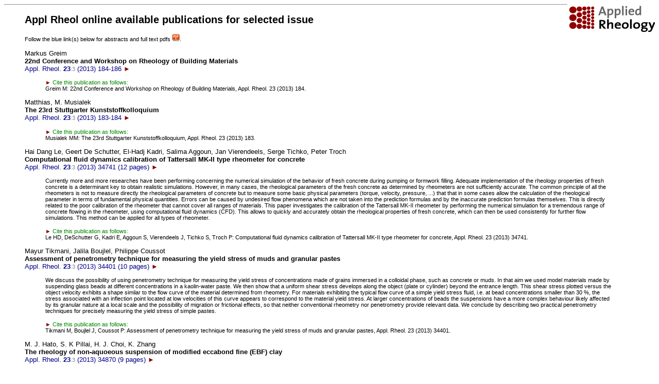

--- FILE ---
content_type: text/html; charset=UTF-8
request_url: https://www.complexfluids.ethz.ch/cgi-bin/AR/ar_contents?addabstract=on&gallerymatch=:::23:::3:::
body_size: 13159
content:
 <!--- alink="F02000" vlink="FFAA00" --->
 <head>
<style type="text/css" media="screen"><!-- .text { font-weight: bold; font-size: 12px;
line-height: 14px; font-family: Arial, Helvetica, Geneva, Swiss, SunSans-Regular } a {
color: #000088; text-decoration: none } a:hover { color: #BB0000 }--> --></style>
<link href="/images/ar_icon.gif" rel="shortcut icon" />
</head>
 <body bgcolor="ffffff" LINK="880000">
 <title>Applied Rheology: Publications</title>
 <font face="helvetica,arial">
 <a href="https://www.degruyter.com/view/j/arh">
 <img src="/images/logo_new.png" align=right border=none>
 </a>
 <hr>
 <blockquote>
 <small>
 <h2>		Appl Rheol  online available publications for selected issue 
</h2>
  <!---<small>Follow the <img src="/images/pdfsymb.jpg" border=none> symbols below for abstracts and full text pdfs.</small>--->
 <small>Follow the blue link(s) below for abstracts and full text pdfs <img src="/images/pdfdownload.jpg" width=15 border=none>.</small>

 <p>
<a href="?getpdf=23_184&RA=3.129.13.93&text=<font color=000000>Markus Greim<br>
<b>22nd Conference and Workshop on Rheology of Building Materials</b></font><br>
Appl. Rheol. <b> 23</b><small><font color=888888>:3</font></small> (2013) 184-186
&ab=23_184.ab&abmore=yes&abyear=2013&downloadtodisk=yes&AMATITLE=22nd Conference and Workshop on Rheology of Building Materials">
<font color=000000>Markus Greim<br>
<b>22nd Conference and Workshop on Rheology of Building Materials</b></font><br>
Appl. Rheol. <b> 23</b><small><font color=888888>:3</font></small> (2013) 184-186

 <font color=880000>&#9658;</font>
</a>
<p>
<small><blockquote></blockquote></small>
<p><blockquote><small><font color=008800><font color=880000>&#9658;</font> Cite this publication as follows:</font><br>
Greim M: 22nd Conference and Workshop on Rheology of Building Materials, Appl. Rheol. 23 (2013) 184.</small></blockquote><p>

<a href="?getpdf=23_183&RA=3.129.13.93&text=<font color=000000>Matthias, M. Musialek<br>
<b>The 23rd Stuttgarter Kunststoffkolloquium</b></font><br>
Appl. Rheol. <b> 23</b><small><font color=888888>:3</font></small> (2013) 183-184
&ab=23_183.ab&abmore=yes&abyear=2013&downloadtodisk=yes&AMATITLE=The 23rd Stuttgarter Kunststoffkolloquium">
<font color=000000>Matthias, M. Musialek<br>
<b>The 23rd Stuttgarter Kunststoffkolloquium</b></font><br>
Appl. Rheol. <b> 23</b><small><font color=888888>:3</font></small> (2013) 183-184

 <font color=880000>&#9658;</font>
</a>
<p>
<small><blockquote></blockquote></small>
<p><blockquote><small><font color=008800><font color=880000>&#9658;</font> Cite this publication as follows:</font><br>
Musialek MM: The 23rd Stuttgarter Kunststoffkolloquium, Appl. Rheol. 23 (2013) 183.</small></blockquote><p>

<a href="?getpdf=23_34741&RA=3.129.13.93&text=<font color=000000>Hai Dang Le, Geert De Schutter, El-Hadj Kadri, Salima Aggoun, Jan Vierendeels, Serge Tichko, Peter Troch<br>
<b>Computational fluid dynamics calibration of Tattersall MK-II type rheometer for concrete</b></font><br>
Appl. Rheol. <b> 23</b><small><font color=888888>:3</font></small> (2013) 34741 (12 pages)
&ab=23_34741.ab&abmore=yes&abyear=2013&downloadtodisk=yes&AMATITLE=Computational fluid dynamics calibration of Tattersall MK-II type rheometer for concrete">
<font color=000000>Hai Dang Le, Geert De Schutter, El-Hadj Kadri, Salima Aggoun, Jan Vierendeels, Serge Tichko, Peter Troch<br>
<b>Computational fluid dynamics calibration of Tattersall MK-II type rheometer for concrete</b></font><br>
Appl. Rheol. <b> 23</b><small><font color=888888>:3</font></small> (2013) 34741 (12 pages)

 <font color=880000>&#9658;</font>
</a>
<p>
<small><blockquote>Currently more and more researches have been performing concerning the numerical simulation of the behavior of fresh concrete
during pumping or formwork filling. Adequate implementation of the rheology properties of fresh concrete is a determinant
key to obtain realistic simulations. However, in many cases, the rheological parameters of the fresh concrete as determined
by rheometers are not sufficiently accurate. The common principle of all the rheometers is not to measure directly the
rheological parameters of concrete but to measure some basic physical parameters (torque, velocity, pressure, ...) that that in
some cases allow the calculation of the rheological parameter in terms of fundamental physical quantities. Errors can be
caused by undesired flow phenomena which are not taken into the prediction formulas and by the inaccurate prediction formulas
themselves. This is directly related to the poor calibration of the rheometer that cannot cover all ranges of materials.
This paper investigates the calibration of the Tattersall MK-II rheometer by performing the numerical simulation for a
tremendous range of concrete flowing in the rheometer, using computational fluid dynamics (CFD). This allows to quickly and
accurately obtain the rheological properties of fresh concrete, which can then be used consistently for further flow simulations.
This method can be applied for all types of rheometer.
</blockquote></small>
<p><blockquote><small><font color=008800><font color=880000>&#9658;</font> Cite this publication as follows:</font><br>
Le HD, DeSchutter G, Kadri E, Aggoun S, Vierendeels J, Tichko S, Troch P: Computational fluid dynamics calibration of Tattersall MK-II type rheometer for concrete, Appl. Rheol. 23 (2013) 34741.</small></blockquote><p>

<a href="?getpdf=23_34401&RA=3.129.13.93&text=<font color=000000>Mayur Tikmani, Jalila Boujlel, Philippe Coussot<br>
<b>Assessment of penetrometry technique for measuring the yield stress of muds and granular pastes</b></font><br>
Appl. Rheol. <b> 23</b><small><font color=888888>:3</font></small> (2013) 34401 (10 pages)
&ab=23_34401.ab&abmore=yes&abyear=2013&downloadtodisk=yes&AMATITLE=Assessment of penetrometry technique for measuring the yield stress of muds and granular pastes">
<font color=000000>Mayur Tikmani, Jalila Boujlel, Philippe Coussot<br>
<b>Assessment of penetrometry technique for measuring the yield stress of muds and granular pastes</b></font><br>
Appl. Rheol. <b> 23</b><small><font color=888888>:3</font></small> (2013) 34401 (10 pages)

 <font color=880000>&#9658;</font>
</a>
<p>
<small><blockquote>We discuss the possibility of using penetrometry technique for measuring the yield stress of concentrations made of grains
immersed in a colloidal phase, such as concrete or muds. In that aim we used model materials made by suspending glass
beads at different concentrations in a kaolin-water paste. We then show that a uniform shear stress develops along the
object (plate or cylinder) beyond the entrance length. This shear stress plotted versus the object velocity exhibits a shape similar
to the flow curve of the material determined from rheometry. For materials exhibiting the typical flow curve of a simple
yield stress fluid, i.e. at bead concentrations smaller than 30 %, the stress associated with an inflection point located at low
velocities of this curve appears to correspond to the material yield stress. At larger concentrations of beads the suspensions
have a more complex behaviour likely affected by its granular nature at a local scale and the possibility of migration or frictional
effects, so that neither conventional rheometry nor penetrometry provide relevant data. We conclude by describing
two practical penetrometry techniques for precisely measuring the yield stress of simple pastes.
</blockquote></small>
<p><blockquote><small><font color=008800><font color=880000>&#9658;</font> Cite this publication as follows:</font><br>
Tikmani M, Boujlel J, Coussot P: Assessment of penetrometry technique for measuring the yield stress of muds and granular pastes, Appl. Rheol. 23 (2013) 34401.</small></blockquote><p>

<a href="?getpdf=23_34870&RA=3.129.13.93&text=<font color=000000>M. J. Hato, S. K Pillai, H. J. Choi, K. Zhang<br>
<b>The rheology of non-aquoeous suspension of modified eccabond fine (EBF) clay</b></font><br>
Appl. Rheol. <b> 23</b><small><font color=888888>:3</font></small> (2013) 34870 (9 pages)
&ab=23_34870.ab&abmore=yes&abyear=2013&downloadtodisk=yes&AMATITLE=The rheology of non-aquoeous suspension of modified eccabond fine (EBF) clay">
<font color=000000>M. J. Hato, S. K Pillai, H. J. Choi, K. Zhang<br>
<b>The rheology of non-aquoeous suspension of modified eccabond fine (EBF) clay</b></font><br>
Appl. Rheol. <b> 23</b><small><font color=888888>:3</font></small> (2013) 34870 (9 pages)

 <font color=880000>&#9658;</font>
</a>
<p>
<small><blockquote>This paper discusses the rheological properties of different contents of a commercially available Southern African clay,
Eccabond fine (EBF), modified with hexadecyl trimethyl ammonium bromide, and Cloisite 15A (C15A), modified with dimethyl
dehydrogenated tallow quaternary ammonium chloride dispersed in silicone oil. Focused-ion beam scanning electron
microscopy shows that both C15A and EBF clays have sheet-like morphologies, but the sheets are more compact in the case
of EBF clay. The rheological behavior of different suspensions was characterized by using a rheometer. The EBF suspensions
behaved like Bingham fluids and also exhibited higher degrees of viscoelasticity than the C15A suspensions. The Casson
model used to calculate the data of the yield stresses for the EBF suspensions was found to fit quite well with the flow curve
results. The EBF suspensions obeyed the Schwarzl relation, in which the relaxation modulus (G(t)) illustrated a plateau-like
behaviour for EBF suspensions compared to the C15A suspensions.
</blockquote></small>
<p><blockquote><small><font color=008800><font color=880000>&#9658;</font> Cite this publication as follows:</font><br>
Hato MJ, Pillai SK, Choi HJ, Zhang K: The rheology of non-aquoeous suspension of modified eccabond fine (EBF) clay, Appl. Rheol. 23 (2013) 34870.</small></blockquote><p>

<a href="?getpdf=23_35688&RA=3.129.13.93&text=<font color=000000>D. Konigsberg, T. M. Nicholson, P.J. Halley, T. J. Kealy, P. K. Bhattacharjee<br>
<b>Online process rheometry using oscillatory squeeze flow</b></font><br>
Appl. Rheol. <b> 23</b><small><font color=888888>:3</font></small> (2013) 35688 (6 pages)
&ab=23_35688.ab&abmore=yes&abyear=2013&downloadtodisk=yes&AMATITLE=Online process rheometry using oscillatory squeeze flow">
<font color=000000>D. Konigsberg, T. M. Nicholson, P.J. Halley, T. J. Kealy, P. K. Bhattacharjee<br>
<b>Online process rheometry using oscillatory squeeze flow</b></font><br>
Appl. Rheol. <b> 23</b><small><font color=888888>:3</font></small> (2013) 35688 (6 pages)

 <font color=880000>&#9658;</font>
</a>
<p>
<small><blockquote>The flow of complex fluids is routinely encountered in a variety of industrial manufacturing operations. Some of these operations
use rheological methods for process and quality control. In a typical process operation small quantities of the process
fluid are intermittently sampled for rheological measurements and the efficiency of the process or the quality of the product
is determined based on the outcomes of these measurements. The large number of sample-handling steps involved in this
approach cost time and cause inconsistencies that lead to significant variability in the measurements. These complications
often make effective process/ quality control using standard rheometric techniques difficult. The effectiveness of control
strategies involving rheological measurements can be improved if measurements are made online during processing and
sampling-steps are eliminated. Unfortunately, online instruments capable of providing sufficiently detailed rheological characterisation
of process fluids have been difficult to develop. Commercially available online instruments typically provide a
single measurement of viscosity at a fixed deformation rate. This dependence on a single pre-determined shear rate restricts
these instruments from identifying changes in the product or the process, especially if the viscosity at the pre-determined
shear rate remains unaltered during these changes. We introduce an Online Rheometer (OLR) that uses small amplitude oscillatory
squeeze flow to measure the viscoelastic properties of process fluids in-process and in real time under typical processing
conditions. We demonstrate that with an appropriate measuring geometry and amplitude of oscillation, the frequency
response of typical non-Newtonian fluids can be accurately measured in a process pipe. We also compare our results with
other techniques that are typically used for process rheometry, critically evaluating the utility of the OLR technology for
advanced process and quality control.
</blockquote></small>
<p><blockquote><small><font color=008800><font color=880000>&#9658;</font> Cite this publication as follows:</font><br>
Konigsberg D, Nicholson TM, Halley P, Kealy TJ, Bhattacharjee PK: Online process rheometry using oscillatory squeeze flow, Appl. Rheol. 23 (2013) 35688.</small></blockquote><p>

<p><hr>
<a href="http://www.appliedrheology.org">
<small><small>&copy; Applied Rheology 2026 </small></small>
</a>
